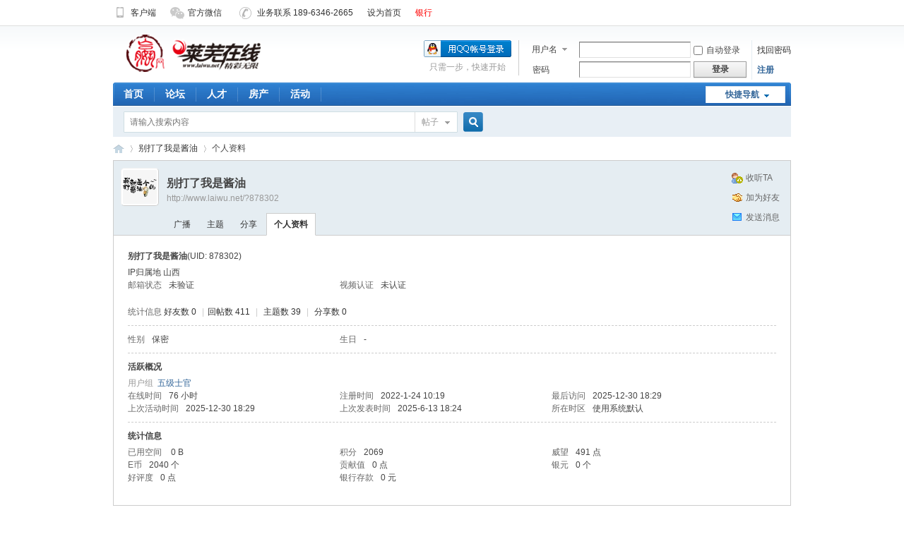

--- FILE ---
content_type: text/html; charset=gbk
request_url: http://www.laiwu.net/home.php?mod=space&uid=878302&do=profile
body_size: 5602
content:
<!DOCTYPE html PUBLIC "-//W3C//DTD XHTML 1.0 Transitional//EN" "http://www.w3.org/TR/xhtml1/DTD/xhtml1-transitional.dtd">
<html xmlns="http://www.w3.org/1999/xhtml">
<head>
<meta http-equiv="Content-Type" content="text/html; charset=gbk" />
<meta http-equiv="X-UA-Compatible"content="IE=9; IE=8; IE=7; IE=EDGE">
<title>别打了我是酱油的个人资料 -  济南在线 莱芜在线 -  Powered by Discuz!</title>

<meta name="keywords" content="别打了我是酱油的个人资料" />
<meta name="description" content="别打了我是酱油的个人资料 ,济南在线 莱芜在线" />
<meta name="generator" content="Discuz! X3.4" />
<meta name="author" content="Discuz! Team and Comsenz UI Team" />
<meta name="copyright" content="2001-2017 Comsenz Inc." />
<meta name="MSSmartTagsPreventParsing" content="True" />
<meta http-equiv="MSThemeCompatible" content="Yes" />
<base href="http://www.laiwu.net/" /><link rel="stylesheet" type="text/css" href="data/cache/style_21_common.css?Ldv" /><link rel="stylesheet" type="text/css" href="data/cache/style_21_home_space.css?Ldv" /><script type="text/javascript">var STYLEID = '21', STATICURL = 'static/', IMGDIR = 'static/image/common', VERHASH = 'Ldv', charset = 'gbk', discuz_uid = '0', cookiepre = 'ets4_455e_', cookiedomain = '.laiwu.net', cookiepath = '/', showusercard = '1', attackevasive = '0', disallowfloat = 'newthread', creditnotice = '1|威望|点,2|E币|个,3|贡献值|点,4|银元|个,5|好评度|点,6|银行存款|元', defaultstyle = '', REPORTURL = 'aHR0cDovL3d3dy5sYWl3dS5uZXQvaG9tZS5waHA/bW9kPXNwYWNlJnVpZD04NzgzMDImZG89cHJvZmlsZQ==', SITEURL = 'http://www.laiwu.net/', JSPATH = 'data/cache/', CSSPATH = 'data/cache/style_', DYNAMICURL = '';</script>
<script src="data/cache/common.js?Ldv" type="text/javascript"></script>
<link rel="stylesheet" href="/static/swiper/css/swiper.min.css">
<meta name="application-name" content="济南在线 莱芜在线" />
<meta name="msapplication-tooltip" content="济南在线 莱芜在线" />
<meta name="msapplication-task" content="name=首页;action-uri=http://www.laiwu.net;icon-uri=http://www.laiwu.net/static/image/common/portal.ico" /><meta name="msapplication-task" content="name=论坛;action-uri=http://bbs.laiwu.net;icon-uri=http://www.laiwu.net/static/image/common/bbs.ico" />
<link rel="stylesheet" href="/static/swiper/css/swiper.min.css">
<script src="data/cache/home.js?Ldv" type="text/javascript"></script>
<SCRIPT language=javascript> 
<!-- 
window.onerror=function(){return true;} 
// --> 
</SCRIPT> 
</head>

<body id="nv_home" class="pg_space" onkeydown="if(event.keyCode==27) return false;">
<div id="append_parent"></div><div id="ajaxwaitid"></div>
<!--top开始-->
<div class="wapper_out sitenavbg level1">
    <div class="wapper wp sitenav overvisible">
        <ul class="z head_ul">
            <li><a href="http://share.laiwu.net/wap/download/index" target="_blank" class="pl0"><i class="sitenavico client">&nbsp;</i>客户端</a></li>
            <li class="weixin_box dropmenu pr " id="top0" onMouseOver="showMenu({'ctrlid':this.id,'ctrlclass':'xlmmthover','pos':'34!'})">
                <a href="javascript:void(0);" class="now"><i class="sitenavico weChat">&nbsp;</i>官方微信</a>
            </li>
            <li><a href="javascript:void(0);" class=""><i class="sitenavico advertisement">&nbsp;</i>业务联系 189-6346-2665</a>          
</li>
 						 <li><a href="javascript:;"  onclick="setHomepage('http://bbs.laiwu.net/');">设为首页</a><a href="http://www.laiwu.net/bank_ane-bank.html" target="_blank"  style="color: red">银行</a></li> 
    </ul>
      <div class="y forumtop">
   		    		
</div>
   </div>
</div>
<div class="clearfix"></div>

<!--top结束-->

 		    	  		  <div id="hd">
<div class="wp">
<div class="hdc cl"><h2><a href="http://laiwu.net/" title="济南在线 莱芜在线"><img src="template/xlmm_d/image/logo.png" alt="济南在线 莱芜在线" border="0" /></a></h2><script src="data/cache/logging.js?Ldv" type="text/javascript"></script>
<form method="post" autocomplete="off" id="lsform" action="member.php?mod=logging&amp;action=login&amp;loginsubmit=yes&amp;infloat=yes&amp;lssubmit=yes" onsubmit="pwmd5('ls_password');return lsSubmit();">
<div class="fastlg cl">
<span id="return_ls" style="display:none"></span>
<div class="y pns">
<table cellspacing="0" cellpadding="0">
<tr>
<td>
<span class="ftid">
<select name="fastloginfield" id="ls_fastloginfield" width="40" tabindex="900">
<option value="username">用户名</option>
<option value="email">Email</option>
</select>
</span>
<script type="text/javascript">simulateSelect('ls_fastloginfield')</script>
</td>
<td><input type="text" name="username" id="ls_username" autocomplete="off" class="px vm" tabindex="901" /></td>
<td class="fastlg_l"><label for="ls_cookietime"><input type="checkbox" name="cookietime" id="ls_cookietime" class="pc" value="2592000" tabindex="903" />自动登录</label></td>
<td>&nbsp;<a href="javascript:;" onclick="showWindow('login', 'member.php?mod=logging&action=login&viewlostpw=1')">找回密码</a></td>
</tr>
<tr>
<td><label for="ls_password" class="z psw_w">密码</label></td>
<td><input type="password" name="password" id="ls_password" class="px vm" autocomplete="off" tabindex="902" /></td>
<td class="fastlg_l"><button type="submit" class="pn vm" tabindex="904" style="width: 75px;"><em>登录</em></button></td>
<td>&nbsp;<a href="member.php?mod=register" class="xi2 xw1">注册</a></td>
</tr>
</table>
<input type="hidden" name="quickforward" value="yes" />
<input type="hidden" name="handlekey" value="ls" />
</div>

<div class="fastlg_fm y" style="margin-right: 10px; padding-right: 10px">
<p><a href="http://www.laiwu.net/connect.php?mod=login&op=init&referer=home.php%3Fmod%3Dspace%26uid%3D878302%26do%3Dprofile&statfrom=login_simple"><img src="static/image/common/qq_login.gif" class="vm" alt="QQ登录" /></a></p>
<p class="hm xg1" style="padding-top: 2px;">只需一步，快速开始</p>
</div>
</div>
</form>

<script src="data/cache/md5.js?Ldv" type="text/javascript" reload="1"></script>
</div>

<div id="nv">
<a href="javascript:;" id="qmenu" onmouseover="delayShow(this, function () {showMenu({'ctrlid':'qmenu','pos':'34!','ctrlclass':'a','duration':2});showForummenu(0);})">快捷导航</a>
<ul><li id="mn_portal" ><a href="http://www.laiwu.net" hidefocus="true" title="Portal"  >首页<span>Portal</span></a></li><li id="mn_forum" ><a href="http://bbs.laiwu.net" hidefocus="true" title="BBS"  >论坛<span>BBS</span></a></li><li id="mn_Nd3a9" ><a href="http://www.laiwuzhaopin.com/" hidefocus="true" target="_blank"  >人才</a></li><li id="mn_N89ac" ><a href="http://fang.laiwu.net" hidefocus="true"  >房产</a></li><li id="mn_N4396" ><a href="http://bbs.laiwu.net/thread-htm-fid-209-page-1.html" hidefocus="true"  >活动</a></li></ul>
</div>
<div class="p_pop h_pop" id="mn_userapp_menu" style="display: none"></div><div id="mu" class="cl">
</div>
    <div id="scbar" class="cl">
<form id="scbar_form" method="post" autocomplete="off" onsubmit="searchFocus($('scbar_txt'))" action="search.php?searchsubmit=yes" target="_blank">
<input type="hidden" name="mod" id="scbar_mod" value="search" />
<input type="hidden" name="formhash" value="9c18e522" />
<input type="hidden" name="srchtype" value="title" />
<input type="hidden" name="srhfid" value="0" />
<input type="hidden" name="srhlocality" value="home::space" />
<table cellspacing="0" cellpadding="0">
<tr>
<td class="scbar_icon_td"></td>
<td class="scbar_txt_td"><input type="text" name="srchtxt" id="scbar_txt" value="请输入搜索内容" autocomplete="off" x-webkit-speech speech /></td>
<td class="scbar_type_td"><a href="javascript:;" id="scbar_type" class="xg1" onclick="showMenu(this.id)" hidefocus="true">搜索</a></td>
<td class="scbar_btn_td"><button type="submit" name="searchsubmit" id="scbar_btn" sc="1" class="pn pnc" value="true"><strong class="xi2">搜索</strong></button></td>
<td class="scbar_hot_td">
<div id="scbar_hot">
</div>
</td>
</tr>
</table>
</form>
</div>
<ul id="scbar_type_menu" class="p_pop" style="display: none;"><li><a href="javascript:;" rel="forum" class="curtype">帖子</a></li><li><a href="javascript:;" rel="user">用户</a></li></ul>
<script type="text/javascript">
initSearchmenu('scbar', '');
</script>
</div>
</div>


<div id="wp" class="wp">
<div id="pt" class="bm cl">
<div class="z">
<a href="./" class="nvhm" title="首页">济南在线 莱芜在线</a> <em>&rsaquo;</em>
<a href="http://laiwu.net/space-uid-878302.html">别打了我是酱油</a> <em>&rsaquo;</em>
个人资料
</div>
</div>
<style id="diy_style" type="text/css"></style>
<div class="wp">
<!--[diy=diy1]--><div id="diy1" class="area"></div><!--[/diy]-->
</div><div id="uhd">
<div class="mn">
<ul>
<li class="addflw">
<a id="followmod" onclick="showWindow(this.id, this.href, 'get', 0);" href="home.php?mod=spacecp&amp;ac=follow&amp;op=add&amp;hash=9c18e522&amp;fuid=878302">收听TA</a>
</li>
<li class="addf">
<a href="http://laiwu.net/home.php?mod=spacecp&amp;ac=friend&amp;op=add&amp;uid=878302&amp;handlekey=addfriendhk_878302" id="a_friend_li_878302" onclick="showWindow(this.id, this.href, 'get', 0);" class="xi2">加为好友</a>
</li>
<li class="pm2">
<a href="http://laiwu.net/home.php?mod=spacecp&amp;ac=pm&amp;op=showmsg&amp;handlekey=showmsg_878302&amp;touid=878302&amp;pmid=0&amp;daterange=2" id="a_sendpm_878302" onclick="showWindow('showMsgBox', this.href, 'get', 0)" title="发送消息">发送消息</a>
</li>
</ul>
<script type="text/javascript">
function succeedhandle_followmod(url, msg, values) {
var fObj = $('followmod');
if(values['type'] == 'add') {
fObj.innerHTML = '取消收听';
fObj.href = 'home.php?mod=spacecp&ac=follow&op=del&fuid='+values['fuid'];
} else if(values['type'] == 'del') {
fObj.innerHTML = '收听TA';
fObj.href = 'home.php?mod=spacecp&ac=follow&op=add&hash=9c18e522&fuid='+values['fuid'];
}
}
</script>
</div>
<div class="h cl">
<div class="icn avt"><a href="http://laiwu.net/space-uid-878302.html"><img src="http://bbs.laiwu.net/uc_server/data/avatar/000/87/83/02_avatar_small.jpg" onerror="this.onerror=null;this.src='http://bbs.laiwu.net/uc_server/images/noavatar_small.gif'" /></a></div>
<h2 class="mt">
别打了我是酱油</h2>
<p>
<a href="http://www.laiwu.net/?878302" class="xg1">http://www.laiwu.net/?878302</a>
</p>
</div>

<ul class="tb cl" style="padding-left: 75px;">
<li><a href="http://laiwu.net/home.php?mod=follow&amp;uid=878302&amp;do=view&amp;from=space">广播</a></li>
<li><a href="http://laiwu.net/home.php?mod=space&amp;uid=878302&amp;do=thread&amp;view=me&amp;from=space">主题</a></li>
<li><a href="http://laiwu.net/home.php?mod=space&amp;uid=878302&amp;do=share&amp;view=me&amp;from=space">分享</a></li>
<li class="a"><a href="http://laiwu.net/home.php?mod=space&amp;uid=878302&amp;do=profile&amp;from=space">个人资料</a></li>
</ul>
</div>
<div id="ct" class="ct1 wp cl">
<div class="mn">
<!--[diy=diycontenttop]--><div id="diycontenttop" class="area"></div><!--[/diy]-->
<div class="bm bw0">
<div class="bm_c">
<div class="bm_c u_profile">

<div class="pbm mbm bbda cl">
<h2 class="mbn">
别打了我是酱油<span class="xw0">(UID: 878302)</span>
</h2>
IP归属地  山西<ul class="pf_l cl pbm mbm">
<li><em>邮箱状态</em>未验证</li>
<li><em>视频认证</em>未认证</li>
</ul>
<ul>
</ul>
<ul class="cl bbda pbm mbm">
<li>
<em class="xg2">统计信息</em>
<a href="http://laiwu.net/home.php?mod=space&amp;uid=878302&amp;do=friend&amp;view=me&amp;from=space" target="_blank">好友数 0</a>
<span class="pipe">|</span><a href="http://laiwu.net/home.php?mod=space&uid=878302&do=thread&view=me&type=reply&from=space" target="_blank">回帖数 411</a>
<span class="pipe">|</span>
<a href="http://laiwu.net/home.php?mod=space&uid=878302&do=thread&view=me&type=thread&from=space" target="_blank">主题数 39</a>
<span class="pipe">|</span>
<a href="http://laiwu.net/home.php?mod=space&amp;uid=878302&amp;do=share&amp;view=me&amp;from=space" target="_blank">分享数 0</a>
</li>
</ul>
<ul class="pf_l cl"><li><em>性别</em>保密</li>
<li><em>生日</em>-</li>
</ul>
</div>
<div class="pbm mbm bbda cl">
<h2 class="mbn">活跃概况</h2>
<ul>
<li><em class="xg1">用户组&nbsp;&nbsp;</em><span style="color:" class="xi2" onmouseover="showTip(this)" tip="积分 2069, 距离下一级还需 331 积分"><a href="http://laiwu.net/home.php?mod=spacecp&amp;ac=usergroup&amp;gid=24" target="_blank">五级士官</a></span> <img src="http://img1.laiwu.net/data/attachment/common/1f/common_24_usergroup_icon.gif" alt="" class="vm" /> </li>
</ul>
<ul id="pbbs" class="pf_l">
<li><em>在线时间</em>76 小时</li><li><em>注册时间</em>2022-1-24 10:19</li>
<li><em>最后访问</em>2025-12-30 18:29</li>
<li><em>上次活动时间</em>2025-12-30 18:29</li><li><em>上次发表时间</em>2025-6-13 18:24</li><li><em>所在时区</em>使用系统默认</li>
</ul>
</div>
<div id="psts" class="cl">
<h2 class="mbn">统计信息</h2>
<ul class="pf_l">
<li><em>已用空间</em>   0 B </li>
<li><em>积分</em>2069</li><li><em>威望</em>491 点</li>
<li><em>E币</em>2040 个</li>
<li><em>贡献值</em>0 点</li>
<li><em>银元</em>0 个</li>
<li><em>好评度</em>0 点</li>
<li><em>银行存款</em>0 元</li>
</ul>
</div>
</div><!--[diy=diycontentbottom]--><div id="diycontentbottom" class="area"></div><!--[/diy]--></div>
</div>
</div>
</div>

<div class="wp mtn">
<!--[diy=diy3]--><div id="diy3" class="area"></div><!--[/diy]-->
</div>
	</div>
 		    	
<div id="ft" class="wp cl">
<div id="flk" class="y">
<p>
<a href="http://www.laiwu.net/portal.php?mod=list&catid=12" >隐私声明</a><span class="pipe">|</span><a href="http://bbs.laiwu.net/forum.php?mod=misc&action=showdarkroom" >小黑屋</a><span class="pipe">|</span><a href="javascript:void(0);"  style="font-weight: bold;color: gray">联系电话：0531-75627999</a><span class="pipe">|</span><strong><a href="http://bbs.laiwu.net" target="_blank">济南在线 莱芜在线</a></strong>
( <a href="http://beian.miit.gov.cn/" target="_blank">鲁ICP备15020683-2号</a> )<script>
var _hmt = _hmt || [];
(function() {
  var hm = document.createElement("script");
  hm.src = "https://hm.baidu.com/hm.js?b3a7933a45e8bd943def4eaa65136190";
  var s = document.getElementsByTagName("script")[0]; 
  s.parentNode.insertBefore(hm, s);
})();
</script></p>
<p class="xs0">
GMT+8, 2026-1-18 10:47<span id="debuginfo">
</span>
</p>
</div>
<div id="frt">
<p>Powered by <strong><a href="http://www.discuz.net" target="_blank">Discuz!</a></strong> <em>X3.4</em></p>
<p class="xs0">&copy; 2001-2017 <a href="http://www.comsenz.com" target="_blank">Comsenz Inc.</a></p>
</div></div>

<script src="home.php?mod=misc&ac=sendmail&rand=1768704453" type="text/javascript"></script>

<div id="scrolltop">
<span hidefocus="true"><a title="返回顶部" onclick="window.scrollTo('0','0')" class="scrolltopa" ><b>返回顶部</b></a></span>
</div>
<script type="text/javascript">_attachEvent(window, 'scroll', function () { showTopLink(); });checkBlind();</script>

<script src="/static/swiper/js/swiper.min.js" type="text/javascript"></script>
<script>
    var swiper = new Swiper('.swiper-container', {
      slidesPerView: 1,
      spaceBetween: 30,
      loop: true,
      autoplay: {
         delay: 2500,
         disableOnInteraction: false
      },
      pagination: {
        el: '.swiper-pagination',
        clickable: true,
      },
      navigation: {
        nextEl: '.swiper-button-next',
        prevEl: '.swiper-button-prev',
      },
    });
  </script></body>
</html>
